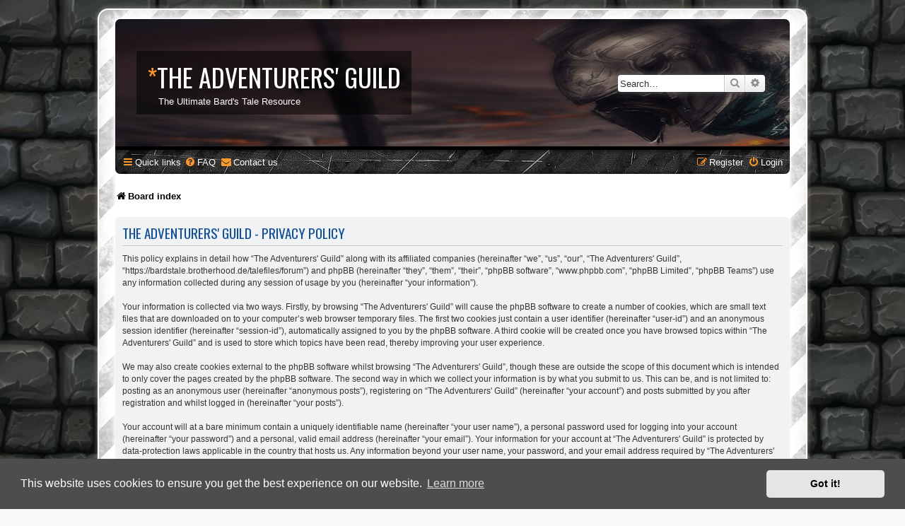

--- FILE ---
content_type: text/html; charset=UTF-8
request_url: http://bardstale.brotherhood.de/talefiles/forum/ucp.php?mode=privacy&sid=255756c6bc7ad4afd99343084a048926
body_size: 4946
content:
<!DOCTYPE html>
<html dir="ltr" lang="en-gb">
<head>
<meta charset="utf-8" />
<meta http-equiv="X-UA-Compatible" content="IE=edge">
<meta name="viewport" content="width=device-width, initial-scale=1" />

<title>The Adventurers' Guild - User Control Panel - Privacy policy</title>

	<link rel="alternate" type="application/atom+xml" title="Feed - The Adventurers' Guild" href="/talefiles/forum/app.php/feed?sid=0e6c24ec44da6b026c4e11a5074c1fd1">			<link rel="alternate" type="application/atom+xml" title="Feed - New Topics" href="/talefiles/forum/app.php/feed/topics?sid=0e6c24ec44da6b026c4e11a5074c1fd1">				

<!--
	phpBB style name: prosilver Special Edition
	Based on style:   prosilver (this is the default phpBB3 style)
	Original author:  Tom Beddard ( http://www.subBlue.com/ )
	Modified by:      phpBB Limited ( https://www.phpbb.com/ )
-->


<link href="./styles/prosilver/theme/normalize.css?assets_version=82" rel="stylesheet">
<link href="./styles/prosilver/theme/base.css?assets_version=82" rel="stylesheet">
<link href="./styles/prosilver/theme/utilities.css?assets_version=82" rel="stylesheet">
<link href="./styles/prosilver/theme/common.css?assets_version=82" rel="stylesheet">
<link href="./styles/prosilver/theme/links.css?assets_version=82" rel="stylesheet">
<link href="./styles/prosilver/theme/content.css?assets_version=82" rel="stylesheet">
<link href="./styles/prosilver/theme/buttons.css?assets_version=82" rel="stylesheet">
<link href="./styles/prosilver/theme/cp.css?assets_version=82" rel="stylesheet">
<link href="./styles/prosilver/theme/forms.css?assets_version=82" rel="stylesheet">
<link href="./styles/prosilver/theme/icons.css?assets_version=82" rel="stylesheet">
<link href="./styles/prosilver/theme/colours.css?assets_version=82" rel="stylesheet">
<link href="./styles/prosilver/theme/responsive.css?assets_version=82" rel="stylesheet">

<link href="./assets/css/font-awesome.min.css?assets_version=82" rel="stylesheet">
<link href="./styles/SE_Gamer/theme/stylesheet.css?assets_version=82" rel="stylesheet">
<link href="./styles/prosilver/theme/en/stylesheet.css?assets_version=82" rel="stylesheet">



	<link href="./assets/cookieconsent/cookieconsent.min.css?assets_version=82" rel="stylesheet">

<!--[if lte IE 9]>
	<link href="./styles/prosilver/theme/tweaks.css?assets_version=82" rel="stylesheet">
<![endif]-->


<link href="./styles/SE_Gamer/theme/SE_Gamer.css?assets_version=82" rel="stylesheet">

<link href="./ext/rmcgirr83/contactadmin/styles/prosilver/theme/imageset.css?assets_version=82" rel="stylesheet" media="screen">

<link href="https://fonts.googleapis.com/css?family=Oswald:400,600,700&amp;subset=cyrillic" rel="stylesheet">


</head>
<body id="phpbb" class="nojs notouch section-ucp ltr ">


<div id="wrap" class="wrap">
	<div id="inner-grunge">
    <div id="inner-wrap">
	<a id="top" class="top-anchor" accesskey="t"></a>
	<div id="page-header">
		<div class="headerbar" role="banner">
					<div class="inner">

			<div id="site-description" class="site-description">
            	<!--
                    <div class="site_logo">
                        <a id="logo" class="logo" href="./index.php?sid=0e6c24ec44da6b026c4e11a5074c1fd1" title="Board index"><span class="site_logo"></span></a>
                    </div>
                -->
                <div class="site_info">
                    <h1><span>*</span>The Adventurers' Guild</h1>
                    <p>The Ultimate Bard's Tale Resource</p>
                </div>
				<p class="skiplink"><a href="#start_here">Skip to content</a></p>
			</div>

									<div id="search-box" class="search-box search-header" role="search">
				<form action="./search.php?sid=0e6c24ec44da6b026c4e11a5074c1fd1" method="get" id="search">
				<fieldset>
					<input name="keywords" id="keywords" type="search" maxlength="128" title="Search for keywords" class="inputbox search tiny" size="20" value="" placeholder="Search…" />
					<button class="button button-search" type="submit" title="Search">
						<i class="icon fa-search fa-fw" aria-hidden="true"></i><span class="sr-only">Search</span>
					</button>
					<a href="./search.php?sid=0e6c24ec44da6b026c4e11a5074c1fd1" class="button button-search-end" title="Advanced search">
						<i class="icon fa-cog fa-fw" aria-hidden="true"></i><span class="sr-only">Advanced search</span>
					</a>
					<input type="hidden" name="sid" value="0e6c24ec44da6b026c4e11a5074c1fd1" />

				</fieldset>
				</form>
			</div>
						
			</div>
					</div>
				<div class="navbar nav-black" role="navigation">
	<div class="inner">

	<ul id="nav-main" class="nav-main linklist" role="menubar">

		<li id="quick-links" class="quick-links dropdown-container responsive-menu" data-skip-responsive="true">
			<a href="#" class="dropdown-trigger">
				<i class="icon fa-bars fa-fw" aria-hidden="true"></i><span>Quick links</span>
			</a>
			<div class="dropdown">
				<div class="pointer"><div class="pointer-inner"></div></div>
				<ul class="dropdown-contents" role="menu">
					
											<li class="separator"></li>
																									<li>
								<a href="./search.php?search_id=unanswered&amp;sid=0e6c24ec44da6b026c4e11a5074c1fd1" role="menuitem">
									<i class="icon fa-file-o fa-fw icon-gray" aria-hidden="true"></i><span>Unanswered topics</span>
								</a>
							</li>
							<li>
								<a href="./search.php?search_id=active_topics&amp;sid=0e6c24ec44da6b026c4e11a5074c1fd1" role="menuitem">
									<i class="icon fa-file-o fa-fw icon-blue" aria-hidden="true"></i><span>Active topics</span>
								</a>
							</li>
							<li class="separator"></li>
							<li>
								<a href="./search.php?sid=0e6c24ec44da6b026c4e11a5074c1fd1" role="menuitem">
									<i class="icon fa-search fa-fw" aria-hidden="true"></i><span>Search</span>
								</a>
							</li>
					
										<li class="separator"></li>

									</ul>
			</div>
		</li>

				<li data-skip-responsive="true">
			<a href="/talefiles/forum/app.php/help/faq?sid=0e6c24ec44da6b026c4e11a5074c1fd1" rel="help" title="Frequently Asked Questions" role="menuitem">
				<i class="icon fa-question-circle fa-fw" aria-hidden="true"></i><span>FAQ</span>
			</a>
		</li>
			<li class="" data-last-responsive="true">
		<a href="/talefiles/forum/app.php/contactadmin?sid=0e6c24ec44da6b026c4e11a5074c1fd1" role="menuitem">
			<i class="icon fa-envelope fa-fw" aria-hidden="true"></i><span>Contact us</span>
		</a>
	</li>
				
			<li class="rightside"  data-skip-responsive="true">
			<a href="./ucp.php?mode=login&amp;redirect=ucp.php%3Fmode%3Dprivacy&amp;sid=0e6c24ec44da6b026c4e11a5074c1fd1" title="Login" accesskey="x" role="menuitem">
				<i class="icon fa-power-off fa-fw" aria-hidden="true"></i><span>Login</span>
			</a>
		</li>
					<li class="rightside" data-skip-responsive="true">
				<a href="./ucp.php?mode=register&amp;sid=0e6c24ec44da6b026c4e11a5074c1fd1" role="menuitem">
					<i class="icon fa-pencil-square-o  fa-fw" aria-hidden="true"></i><span>Register</span>
				</a>
			</li>
						</ul>

	</div>
</div>

<ul id="nav-breadcrumbs" class="nav-breadcrumbs linklist navlinks" role="menubar">
            <li class="breadcrumbs">
                            <span class="crumb"  itemtype="http://data-vocabulary.org/Breadcrumb" itemscope=""><a href="./index.php?sid=0e6c24ec44da6b026c4e11a5074c1fd1" itemprop="url" accesskey="h" data-navbar-reference="index"><i class="icon fa-home fa-fw"></i><span itemprop="title">Board index</span></a></span>

                    </li>
    </ul>
	</div>

	
	<a id="start_here" class="anchor"></a>
	<div id="page-body" class="page-body" role="main">
		
		

	<div class="panel">
		<div class="inner">
		<div class="content">
			<h2 class="sitename-title">The Adventurers' Guild - Privacy policy</h2>
			<div class="agreement">This policy explains in detail how “The Adventurers' Guild” along with its affiliated companies (hereinafter “we”, “us”, “our”, “The Adventurers' Guild”, “https://bardstale.brotherhood.de/talefiles/forum”) and phpBB (hereinafter “they”, “them”, “their”, “phpBB software”, “www.phpbb.com”, “phpBB Limited”, “phpBB Teams”) use any information collected during any session of usage by you (hereinafter “your information”).
	<br><br>
	Your information is collected via two ways. Firstly, by browsing “The Adventurers' Guild” will cause the phpBB software to create a number of cookies, which are small text files that are downloaded on to your computer’s web browser temporary files. The first two cookies just contain a user identifier (hereinafter “user-id”) and an anonymous session identifier (hereinafter “session-id”), automatically assigned to you by the phpBB software. A third cookie will be created once you have browsed topics within “The Adventurers' Guild” and is used to store which topics have been read, thereby improving your user experience.
	<br><br>
	We may also create cookies external to the phpBB software whilst browsing “The Adventurers' Guild”, though these are outside the scope of this document which is intended to only cover the pages created by the phpBB software. The second way in which we collect your information is by what you submit to us. This can be, and is not limited to: posting as an anonymous user (hereinafter “anonymous posts”), registering on “The Adventurers' Guild” (hereinafter “your account”) and posts submitted by you after registration and whilst logged in (hereinafter “your posts”).
	<br><br>
	Your account will at a bare minimum contain a uniquely identifiable name (hereinafter “your user name”), a personal password used for logging into your account (hereinafter “your password”) and a personal, valid email address (hereinafter “your email”). Your information for your account at “The Adventurers' Guild” is protected by data-protection laws applicable in the country that hosts us. Any information beyond your user name, your password, and your email address required by “The Adventurers' Guild” during the registration process is either mandatory or optional, at the discretion of “The Adventurers' Guild”. In all cases, you have the option of what information in your account is publicly displayed. Furthermore, within your account, you have the option to opt-in or opt-out of automatically generated emails from the phpBB software.
	<br><br>
	Your password is ciphered (a one-way hash) so that it is secure. However, it is recommended that you do not reuse the same password across a number of different websites. Your password is the means of accessing your account at “The Adventurers' Guild”, so please guard it carefully and under no circumstance will anyone affiliated with “The Adventurers' Guild”, phpBB or another 3rd party, legitimately ask you for your password. Should you forget your password for your account, you can use the “I forgot my password” feature provided by the phpBB software. This process will ask you to submit your user name and your email, then the phpBB software will generate a new password to reclaim your account.
	</div>
		</div>
		</div>
	</div>


			</div>


<div id="page-footer" class="page-footer" role="contentinfo">
	<div class="navbar nav-black" role="navigation">
	<div class="inner">

	<ul id="nav-footer" class="nav-footer linklist" role="menubar">
		<li class="breadcrumbs">
									<span class="crumb"><a href="./index.php?sid=0e6c24ec44da6b026c4e11a5074c1fd1" data-navbar-reference="index"><i class="icon fa-home fa-fw" aria-hidden="true"></i><span>Board index</span></a></span>					</li>
		
				<li class="rightside">All times are <span title="Europe/Berlin">UTC+01:00</span></li>
							<li class="rightside">
				<a href="/talefiles/forum/app.php/user/delete_cookies?sid=0e6c24ec44da6b026c4e11a5074c1fd1" data-ajax="true" data-refresh="true" role="menuitem">
					<i class="icon fa-trash fa-fw" aria-hidden="true"></i><span>Delete cookies</span>
				</a>
			</li>
												<li class="rightside" data-last-responsive="true">
		<a href="/talefiles/forum/app.php/contactadmin?sid=0e6c24ec44da6b026c4e11a5074c1fd1" role="menuitem">
			<i class="icon fa-envelope fa-fw" aria-hidden="true"></i><span>Contact us</span>
		</a>
	</li>
			</ul>

	</div>
</div>

	<div id="darkenwrapper" class="darkenwrapper" data-ajax-error-title="AJAX error" data-ajax-error-text="Something went wrong when processing your request." data-ajax-error-text-abort="User aborted request." data-ajax-error-text-timeout="Your request timed out; please try again." data-ajax-error-text-parsererror="Something went wrong with the request and the server returned an invalid reply.">
		<div id="darken" class="darken">&nbsp;</div>
	</div>

	<div id="phpbb_alert" class="phpbb_alert" data-l-err="Error" data-l-timeout-processing-req="Request timed out.">
		<a href="#" class="alert_close">
			<i class="icon fa-times-circle fa-fw" aria-hidden="true"></i>
		</a>
		<h3 class="alert_title">&nbsp;</h3><p class="alert_text"></p>
	</div>
	<div id="phpbb_confirm" class="phpbb_alert">
		<a href="#" class="alert_close">
			<i class="icon fa-times-circle fa-fw" aria-hidden="true"></i>
		</a>
		<div class="alert_text"></div>
	</div>
</div>


</div><!-- /.inner-wrap -->
</div><!-- /.inner-grunge -->
</div>

	<div class="copyright">
		        <!-- <br /><strong><span>*</span>SE Gamer Style by <a href="http://www.planetstyles.net">phpBB Styles</a></strong> -->
        <!-- <br /><a href="http://www.planetstyles.net"><img src="./styles/SE_Gamer/theme/images/credit_line.png" width="140" /></a> -->
		<!-- <br /><br />Powered by <a href="https://www.phpbb.com/">phpBB</a>&reg; Forum Software &copy; phpBB Limited -->
									</div>

<div>
	<a id="bottom" class="anchor" accesskey="z"></a>
	</div>

<script type="text/javascript" src="./assets/javascript/jquery-3.7.1.min.js?assets_version=82"></script>
<script type="text/javascript" src="./assets/javascript/core.js?assets_version=82"></script>

	<script src="./assets/cookieconsent/cookieconsent.min.js?assets_version=82"></script>
	<script>
		window.addEventListener("load", function(){
			window.cookieconsent.initialise({
				"palette": {
					"popup": {
						"background": "#4d4d4d"
					},
					"button": {
						"background": "#E5E5E5"
					}
				},
				"theme": "classic",
				"content": {
					"message": "This\u0020website\u0020uses\u0020cookies\u0020to\u0020ensure\u0020you\u0020get\u0020the\u0020best\u0020experience\u0020on\u0020our\u0020website.",
					"dismiss": "Got\u0020it\u0021",
					"link": "Learn\u0020more",
					"href": "http\u003A\/\/cookiesandyou.com"
				}
			})});
	</script>


<script src="./styles/prosilver/template/forum_fn.js?assets_version=82"></script>
<script src="./styles/prosilver/template/ajax.js?assets_version=82"></script>



</body>
</html>
